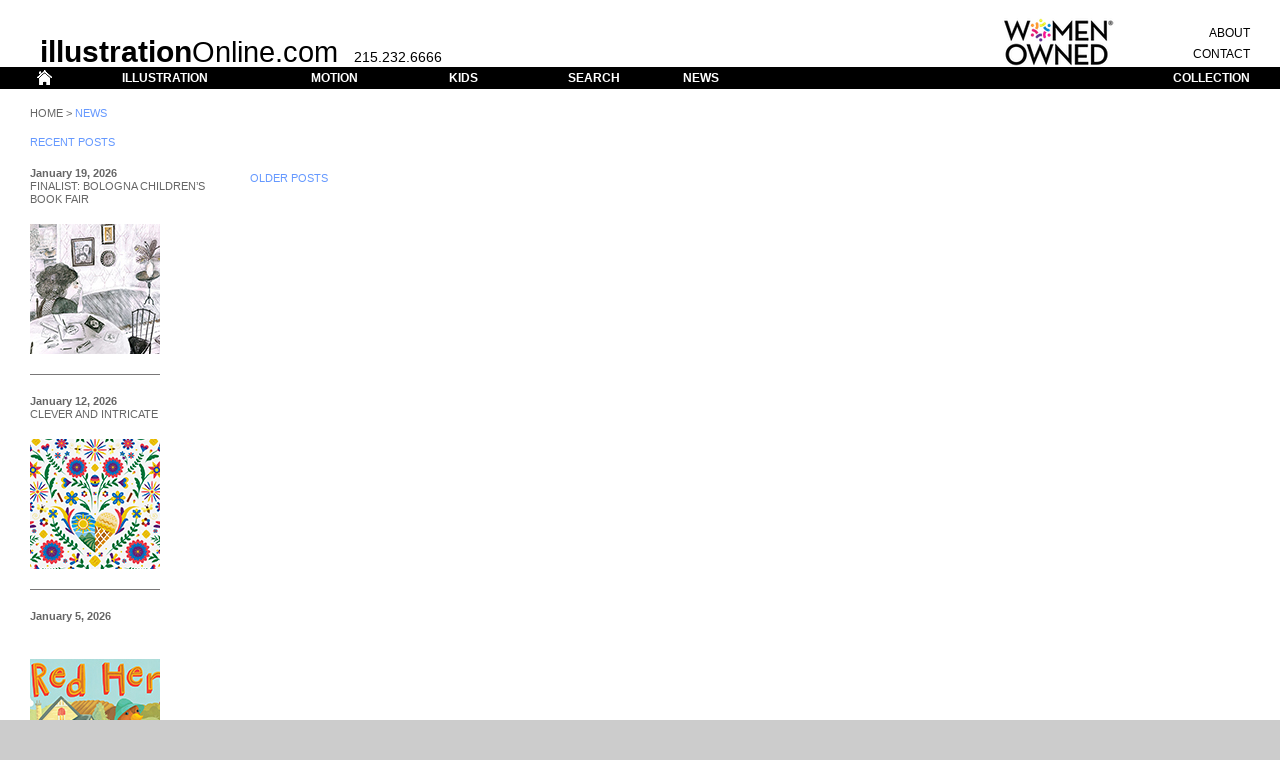

--- FILE ---
content_type: text/html; charset=UTF-8
request_url: https://illustrationonline.com/news.php?selectid=377
body_size: 18560
content:
							<html>
<head>
<title>Illustration Online</title>
<meta http-equiv="Content-Type" content="text/html; charset=iso-8859-1">
		<link href="css/v2.css" rel="stylesheet" type="text/css" media="all">
		<style type="text/css" media="all"><!--
body { background-color: #ccc; }
.dsR79 /*agl rulekind: base;*/ { height: 25px; }
.dsR81 /*agl rulekind: base;*/ { height: 22px; }
.dsR82 /*agl rulekind: base;*/ { height: 800px; }
.dsR83 /*agl rulekind: base;*/ { height: 11px; vertical-align: top; }
.dsR84 /*agl rulekind: base;*/ { height: 11px; }
.dsR85 /*agl rulekind: base;*/ { width: 200px; height: 11px; }
.dsR86 /*agl rulekind: base;*/ { width: 20px; height: 10px; }
.dsR87 /*agl rulekind: base;*/ { width: 20px; height: 11px; }
.dsR88 /*agl rulekind: base;*/ { width: 600px; height: 11px; }
.dsR89 /*agl rulekind: base;*/ { width: 20px; }
.dsR90 /*agl rulekind: base;*/ { text-align: left; width: 600px; vertical-align: top; }
.dsR92 /*agl rulekind: base;*/ { text-align: left; vertical-align: top; }
.dsR93 /*agl rulekind: base;*/ { width: 4px; }
.dsR98 /*agl rulekind: base;*/ { width: 886px; height: 307px; }
.dsR99 /*agl rulekind: base;*/ { text-align: left; height: 406px; vertical-align: top; }
.dsR100 /*agl rulekind: base;*/ { text-align: center; height: auto; vertical-align: bottom; }
.dsR3 /*agl rulekind: base;*/ { width: 200px; height: 10px; }
.dsR101 /*agl rulekind: base;*/ { text-align: left; height: 5px; vertical-align: top; }
.dsR102 /*agl rulekind: base;*/ { text-align: left; width: 600px; height: 5px; vertical-align: top; }
.dsR103 /*agl rulekind: base;*/ { width: 20px; height: 5px; }
.dsR104 /*agl rulekind: base;*/ { width: 200px; height: 5px; }
.dsR2 /*agl rulekind: base;*/ { width: 600px; height: 10px; }
.dsR107 /*agl rulekind: base;*/ { text-align: left; width: 200px; vertical-align: top; }
.dsR108 /*agl rulekind: base;*/ { width: 66px; height: 10px; }
.dsR110 /*agl rulekind: base;*/ { text-align: left; height: 25px; vertical-align: bottom; }
.dsR112 /*agl rulekind: base;*/ { text-align: right; height: 17px; vertical-align: middle; }
.dsR113 /*agl rulekind: base;*/ { background-color: #fff; }
.dsR115 /*agl rulekind: base;*/ { text-align: right; height: 25px; vertical-align: middle; }
.dsR117 /*agl rulekind: base;*/ { text-align: center; height: 22px; vertical-align: middle; }
.dsR122 /*agl rulekind: base;*/ { text-align: right; height: 22px; vertical-align: middle; }
.dsR123 /*agl rulekind: base;*/ { text-align: left; height: 22px; vertical-align: middle; }
.dsR128 /*agl rulekind: base;*/ { background-color: #fff; text-align: left; vertical-align: bottom; }
.dsR130 /*agl rulekind: base;*/ { text-align: right; vertical-align: bottom; }
#Table_01 { background-color: #fff; }
--></style>
	</head>
<body leftmargin="0" topmargin="0" marginwidth="0" marginheight="0">
		<table id="Table_01" align="center" border="0" cellpadding="0" cellspacing="0">
			<tr>
				<td class="dsR110" rowspan="3" bgcolor="white"></td>
				<td class="dsR128" rowspan="3" colspan="11"><span class="toplogobold">illustration</span><span class="toplogo">Online.com</span><span class="toplogophone">&nbsp;&nbsp;&nbsp;&nbsp;215.232.6666</span></td>
				<td class="dsR130" rowspan="3"><img src="img_template/header_women.png" alt="" width="113" height="50" border="0"></td>
				<td></td>
				<td class="dsR79" colspan="2" bgcolor="white"></td>
			</tr>
			<tr>
				<td></td>
				<td class="dsR112" bgcolor="white"><span class="topmenublack"><span class="menutest"><a href="about.php">ABOUT</a></span></span></td>
				<td class="dsR113"></td>
			</tr>
			<tr>
				<td></td>
				<td class="dsR115" bgcolor="white"><span class="topmenublack"><span class="menutest"><a href="contact.php">CONTACT</a></span></span></td>
				<td class="dsR113"></td>
			</tr>
			<tr>
				<td class="dsR81" bgcolor="black"><img src="img_template/header_bar_sp1.gif" width="30" height="21" alt=""></td>
				<td class="dsR81" bgcolor="black"><a href="index.php"><img src="img_template/header_bar_home.gif" width="30" height="21" alt=""></a></td>
				<td class="dsR81" bgcolor="black"><img src="img_template/header_bar_sp2.gif" width="20" height="21" alt=""></td>
				<td class="dsR117" bgcolor="black"><span class="topmenuwhite"><a href="illustration.php">ILLUSTRATION</a></span></td>
				<td class="dsR81" bgcolor="black"><img src="img_template/header_bar_sp3.gif" width="40" height="21" alt=""></td>
				<td class="dsR117" bgcolor="black"><span class="topmenuwhite"><a href="motion.php">MOTION</a></span></td>
				<td class="dsR81" bgcolor="black"><img src="img_template/header_bar_sp4.gif" width="40" height="21" alt=""></td>
				<td class="dsR117" bgcolor="black"><span class="topmenuwhite"><a href="kids.php">KIDS</a></span></td>
				<td class="dsR81" bgcolor="black"><img src="img_template/header_bar_sp5.gif" width="40" height="21" alt=""></td>
				<td class="dsR117" bgcolor="black"><span class="topmenuwhite"><a href="search.php">SEARCH</a></span></td>
				<td class="dsR81" bgcolor="black"><img src="img_template/header_bar_sp6.gif" width="30" height="21" alt=""></td>
				<td class="dsR123" bgcolor="black"><span class="topmenuwhite"><a href="news.php">NEWS</a></span></td>
				<td class="dsR81" bgcolor="black"><img src="img_template/header_bar_sp7.gif" width="180" height="21" alt=""></td>
				<td class="dsR122" colspan="2" bgcolor="black"><span class="topmenuwhite"><a href="collection.php">COLLECTION</a></span></td>
				<td class="dsR81" bgcolor="black"><img src="img_template/header_bar_sp8.gif" width="30" height="21" alt=""></td>
			</tr>
			<tr>
				<td class="dsR83" rowspan="4" bgcolor="white"><img class="dsR82" src="img_template/body_border_left.gif" width="30" alt=""></td>
				<td class="dsR84" colspan="14" bgcolor="white"><br>
					<span class="labelthumb_black_caps"><a href="index.php">Home</a> &gt; </span><span class="labelthumb_blue_caps">News</span><span class="labelthumb_black_caps"><br>
					</span></td>
				<td class="dsR83" rowspan="4" bgcolor="white"><img class="dsR82" src="img_template/body_border_right.gif" width="30" alt=""></td>
			</tr>
			<tr>
				<td class="dsR99" colspan="14" bgcolor="white">
					<table class="dsR98" border="0" cellspacing="0" cellpadding="0">
						<tr>
							<td class="dsR85"><img class="dsR3" src="img_template/body_border_bottom.gif" alt=""></td>
							<td class="dsR87"><img class="dsR86" src="img_template/spacer.gif" alt=""></td>
							<td class="dsR88"><img class="dsR2" src="img_template/body_border_bottom.gif" alt=""></td>
							<td class="dsR84"><img class="dsR108" src="img_template/body_border_bottom.gif" alt=""></td>
						</tr>
						<tr>
							<td class="dsR57 dsR104"></td>
							<td class="dsR103"></td>
							<td class="dsR102"></td>
							<td class="dsR101"></td>
						</tr>
						<tr>
							<td class="dsR57 dsR107" rowspan="2"><span class="labelthumb_blue_caps">RECENT POSTS</span><br>

							<br><span class="newslist_date">January 19, 2026</span><br><span class="newslist_subject">FINALIST: BOLOGNA CHILDREN’S BOOK FAIR</span><br><br><a href="news.php?selectid=553"><img src="img_news/553_t.jpg" alt="" width="130" border="0"></a><br><br><img src="img_news/sep_line_newsthumb.png" width="200" height="5" border="0"><br><br><span class="newslist_date">January 12, 2026</span><br><span class="newslist_subject">CLEVER AND INTRICATE</span><br><br><a href="news.php?selectid=552"><img src="img_news/552_t.jpg" alt="" width="130" border="0"></a><br><br><img src="img_news/sep_line_newsthumb.png" width="200" height="5" border="0"><br><br><span class="newslist_date">January 5, 2026</span><br><span class="newslist_subject"></span><br><br><a href="news.php?selectid=551"><img src="img_news/551_t.jpg" alt="" width="130" border="0"></a><br><br><img src="img_news/sep_line_newsthumb.png" width="200" height="5" border="0"><br><br><span class="newslist_date">December 22, 2025</span><br><span class="newslist_subject">KIDLITART AND EDUCATION</span><br><br><a href="news.php?selectid=550"><img src="img_news/550_t.jpg" alt="" width="130" border="0"></a><br><br><img src="img_news/sep_line_newsthumb.png" width="200" height="5" border="0"><br><br><span class="newslist_date">December 15, 2025</span><br><span class="newslist_subject">DAVID MOORE & KIDLITART</span><br><br><a href="news.php?selectid=549"><img src="img_news/549_t.jpg" alt="" width="130" border="0"></a><br><br><img src="img_news/sep_line_newsthumb.png" width="200" height="5" border="0"><br><br><span class="newslist_date">December 8, 2025</span><br><span class="newslist_subject">NATURE AND WILDLIFE</span><br><br><a href="news.php?selectid=548"><img src="img_news/548_t.jpg" alt="" width="130" border="0"></a><br><br><img src="img_news/sep_line_newsthumb.png" width="200" height="5" border="0"><br><br><span class="newslist_date">December 1, 2025</span><br><span class="newslist_subject">BUMPY HORSEY </span><br><br><a href="news.php?selectid=547"><img src="img_news/547_t.jpg" alt="" width="130" border="0"></a><br><br><img src="img_news/sep_line_newsthumb.png" width="200" height="5" border="0"><br><br><span class="newslist_date">November 24, 2025</span><br><span class="newslist_subject">STUNNING EDITORIAL STORYTELLER</span><br><br><a href="news.php?selectid=546"><img src="img_news/546_t.jpg" alt="" width="130" border="0"></a><br><br><img src="img_news/sep_line_newsthumb.png" width="200" height="5" border="0"><br><br><span class="newslist_date">November 17, 2025</span><br><span class="newslist_subject">THE LION WHO FOUND HIS MANE</span><br><br><a href="news.php?selectid=545"><img src="img_news/545_t.jpg" alt="" width="130" border="0"></a><br><br><img src="img_news/sep_line_newsthumb.png" width="200" height="5" border="0"><br><br><span class="newslist_date">November 10, 2025</span><br><span class="newslist_subject">STRIKING, DYNAMIC RETRO COMIC STYLE</span><br><br><a href="news.php?selectid=544"><img src="img_news/544_t.jpg" alt="" width="130" border="0"></a><br><br><img src="img_news/sep_line_newsthumb.png" width="200" height="5" border="0"><br><br><span class="newslist_date">November 3, 2025</span><br><span class="newslist_subject">MASTER EDITORIAL ILLUSTRATOR</span><br><br><a href="news.php?selectid=543"><img src="img_news/543_t.jpg" alt="" width="130" border="0"></a><br><br><img src="img_news/sep_line_newsthumb.png" width="200" height="5" border="0"><br><br><span class="newslist_date">October 27, 2025</span><br><span class="newslist_subject">IT’S HALLOWEEN WEEK!</span><br><br><a href="news.php?selectid=541"><img src="img_news/541_t.jpg" alt="" width="130" border="0"></a><br><br><img src="img_news/sep_line_newsthumb.png" width="200" height="5" border="0"><br><br><span class="newslist_date">October 20, 2025</span><br><span class="newslist_subject">ART FOR KIDS OF ALL AGES</span><br><br><a href="news.php?selectid=542"><img src="img_news/542_t.jpg" alt="" width="130" border="0"></a><br><br><img src="img_news/sep_line_newsthumb.png" width="200" height="5" border="0"><br><br><span class="newslist_date">October 13, 2025</span><br><span class="newslist_subject">SWEET HARMONY</span><br><br><a href="news.php?selectid=540"><img src="img_news/540_t.jpg" alt="" width="130" border="0"></a><br><br><img src="img_news/sep_line_newsthumb.png" width="200" height="5" border="0"><br><br><span class="newslist_date">October 6, 2025</span><br><span class="newslist_subject">NEED FOR SPEED</span><br><br><a href="news.php?selectid=539"><img src="img_news/539_t.jpg" alt="" width="130" border="0"></a><br><br><img src="img_news/sep_line_newsthumb.png" width="200" height="5" border="0"><br><br><span class="newslist_date">September 29, 2025</span><br><span class="newslist_subject">ILLUSTRATOR FOR KIDS SNACKS, GAMES, AND BOOKS</span><br><br><a href="news.php?selectid=538"><img src="img_news/538_t.jpg" alt="" width="130" border="0"></a><br><br><img src="img_news/sep_line_newsthumb.png" width="200" height="5" border="0"><br><br><span class="newslist_date">September 22, 2025</span><br><span class="newslist_subject">BOOK RELEASE: HAROLD’S MIDNIGHT ADVENTURE</span><br><br><a href="news.php?selectid=537"><img src="img_news/537_t.jpg" alt="" width="130" border="0"></a><br><br><img src="img_news/sep_line_newsthumb.png" width="200" height="5" border="0"><br><br><span class="newslist_date">September 15, 2025</span><br><span class="newslist_subject">NEW WORK FROM BABI WROBEL</span><br><br><a href="news.php?selectid=536"><img src="img_news/536_t.jpg" alt="" width="130" border="0"></a><br><br><img src="img_news/sep_line_newsthumb.png" width="200" height="5" border="0"><br><br><span class="newslist_date">September 8, 2025</span><br><span class="newslist_subject">ANCHORING PHENOMENON IN SCIENCE</span><br><br><a href="news.php?selectid=535"><img src="img_news/535_t.jpg" alt="" width="130" border="0"></a><br><br><img src="img_news/sep_line_newsthumb.png" width="200" height="5" border="0"><br><br><span class="newslist_date">September 1, 2025</span><br><span class="newslist_subject">3x3 MERIT AWARD WINNER PIERRE DROAL</span><br><br><a href="news.php?selectid=534"><img src="img_news/534_t.jpg" alt="" width="130" border="0"></a><br><br><img src="img_news/sep_line_newsthumb.png" width="200" height="5" border="0"><br><br><span class="newslist_date">August 25, 2025</span><br><span class="newslist_subject">3x3 MERIT AWARD WINNER SIMON SHAW</span><br><br><a href="news.php?selectid=533"><img src="img_news/533_t.jpg" alt="" width="130" border="0"></a><br><br><img src="img_news/sep_line_newsthumb.png" width="200" height="5" border="0"><br><br><span class="newslist_date">August 18, 2025</span><br><span class="newslist_subject">BEAUTIFUL NEW PAPERCUTS FROM ANN KOFFSKY</span><br><br><a href="news.php?selectid=532"><img src="img_news/532_t.jpg" alt="" width="130" border="0"></a><br><br><img src="img_news/sep_line_newsthumb.png" width="200" height="5" border="0"><br><br><span class="newslist_date">August 11, 2025</span><br><span class="newslist_subject">DARK AND MAGICAL NEW WORK FROM JOSEPH QIU</span><br><br><a href="news.php?selectid=531"><img src="img_news/531_t.jpg" alt="" width="130" border="0"></a><br><br><img src="img_news/sep_line_newsthumb.png" width="200" height="5" border="0"><br><br><span class="newslist_date">August 4, 2025</span><br><span class="newslist_subject">BRAND NEW WORK FROM REBECA J. PINTOS</span><br><br><a href="news.php?selectid=530"><img src="img_news/530_t.jpg" alt="" width="130" border="0"></a><br><br><img src="img_news/sep_line_newsthumb.png" width="200" height="5" border="0"><br><br><span class="newslist_date">July 28, 2025</span><br><span class="newslist_subject">THE MAGIC OF BLACK & WHITE</span><br><br><a href="news.php?selectid=529"><img src="img_news/529_t.jpg" alt="" width="130" border="0"></a><br><br><img src="img_news/sep_line_newsthumb.png" width="200" height="5" border="0"><br><br><span class="newslist_date">July 21, 2025</span><br><span class="newslist_subject">BOLD AND NEW ILLUSTRATIONS</span><br><br><a href="news.php?selectid=528"><img src="img_news/528_t.jpg" alt="" width="130" border="0"></a><br><br><img src="img_news/sep_line_newsthumb.png" width="200" height="5" border="0"><br><br>
								<br>
								<span class="labelthumb_blue_caps"><a href="news_archive.php">OLDER POSTS</a><br>
								</span></td>
							<td class="dsR89"></td>
							<td class="dsR90" rowspan="2"><br>
								<br>
								<span class="labelthumb_blue_caps"><a href="news_archive.php">OLDER POSTS</a><br>
								</span></td>
							<td class="dsR92"></td>
						</tr>
						<tr>
							<td class="dsR89"></td>
							<td class="dsR93"></td>
						</tr>
					</table>
				</td>
			</tr>
			<tr>
				<td class="dsR100" colspan="14" bgcolor="white"><html>
<head>
<title>draft</title>
<meta http-equiv="Content-Type" content="text/html; charset=iso-8859-1">
		<link href="css/v2.css" rel="stylesheet" type="text/css" media="all">
	</head>
<body leftmargin="0" topmargin="0" marginwidth="0" marginheight="0">
		<div align="center">
			<span class="footer_gray"><br>
				The award-winning illustrators and motion graphic professionals you see on this website are represented by ILLUSTRATION ONLINE LLC. All of the images on this site are copyrighted by the artists and cannot be used without express written permission. Please contact us with your next assignment. We can't wait to hear from you.<br>
				<br>
				<a href="illustration.php">ILLUSTRATION</a> | <a href="motion.php">MOTION</a> | <a href="kids.php">KIDS</a> | <a href="search.php">SEARCH</a> | <a href="collection.php">COLLECTION</a> | <a href="contact.php">CONTACT</a> | <a href="about.php">ABOUT</a><br>
				<br>
			</span><span class="footer_black_bold">Phone 215.232.6666 USA<br>
			</span><span class="footer_gray"><br>
				&copy; 2026 ILLUSTRATION ONLINE LLC</span></div>
	</body>
</html></td>
			</tr>
			<tr>
				<td colspan="14" bgcolor="#FFFFFF"><img src="img_template/body_border_bottom.gif" width="886" height="18" alt=""></td>
			</tr>
			<tr>
				<td><img src="img_template/spacer.gif" width="30" height="1" alt=""></td>
				<td><img src="img_template/spacer.gif" width="30" height="1" alt=""></td>
				<td><img src="img_template/spacer.gif" width="20" height="1" alt=""></td>
				<td><img src="img_template/spacer.gif" width="100" height="1" alt=""></td>
				<td><img src="img_template/spacer.gif" width="40" height="1" alt=""></td>
				<td><img src="img_template/spacer.gif" width="70" height="1" alt=""></td>
				<td><img src="img_template/spacer.gif" width="40" height="1" alt=""></td>
				<td><img src="img_template/spacer.gif" width="40" height="1" alt=""></td>
				<td><img src="img_template/spacer.gif" width="40" height="1" alt=""></td>
				<td><img src="img_template/spacer.gif" width="70" height="1" alt=""></td>
				<td><img src="img_template/spacer.gif" width="30" height="1" alt=""></td>
				<td><img src="img_template/spacer.gif" width="130" height="1" alt=""></td>
				<td><img src="img_template/spacer.gif" width="180" height="1" alt=""></td>
				<td><img src="img_template/spacer.gif" width="26" height="1" alt=""></td>
				<td><img src="img_template/spacer.gif" width="70" height="1" alt=""></td>
				<td><img src="img_template/spacer.gif" width="30" height="1" alt=""></td>
			</tr>
		</table>
		<script type="text/javascript">
var gaJsHost = (("https:" == document.location.protocol) ? "https://ssl." : "http://www.");
document.write(unescape("%3Cscript src='" + gaJsHost + "google-analytics.com/ga.js' type='text/javascript'%3E%3C/script%3E"));
</script>
		<script type="text/javascript">
try {
var pageTracker = _gat._getTracker("UA-10713461-1");
pageTracker._trackPageview();
} catch(err) {}</script>
</body>
</html>